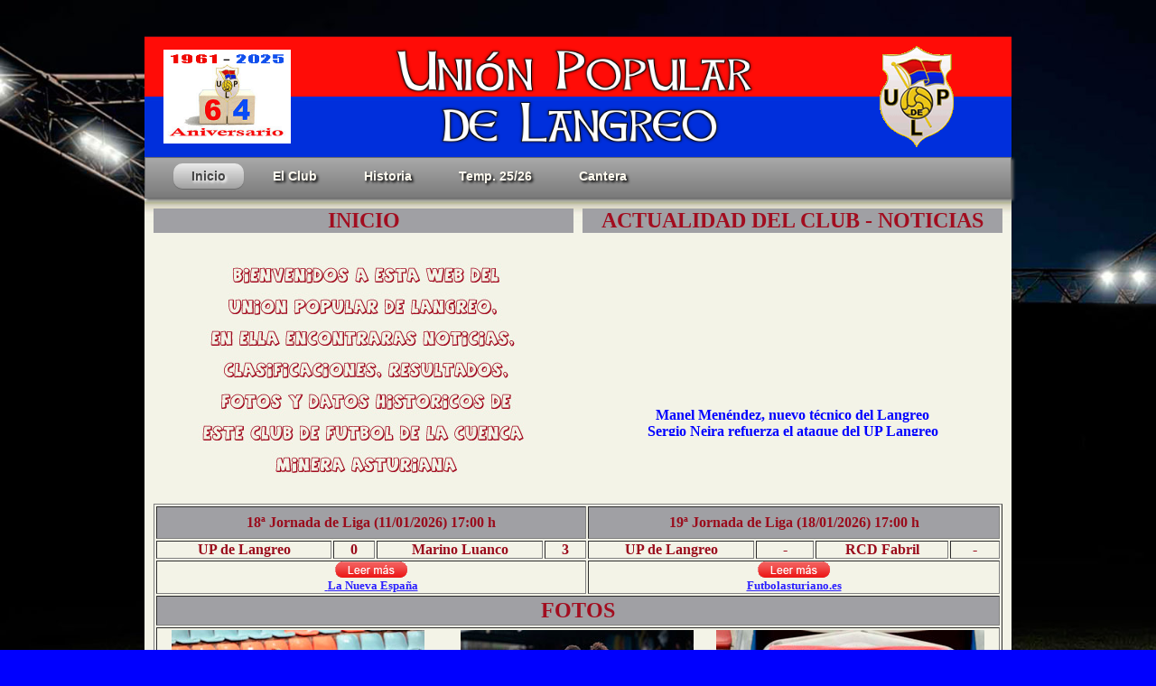

--- FILE ---
content_type: text/html
request_url: http://uplangreo.com/
body_size: 2906
content:
<!DOCTYPE html PUBLIC "-//W3C//DTD XHTML 1.0 Transitional//EN" "http://www.w3.org/TR/xhtml1/DTD/xhtml1-transitional.dtd">
<html xmlns="http://www.w3.org/1999/xhtml">
<head>
<title>Uni�n Popular de Langreo</title>
<meta http-equiv="text/html; charset=iso-8859-1" />
<meta name="Title" content="Uni�n Popular de Langreo" />
<meta name="description" content="P�gina dedicada al Uni�n Popular de Langreo, Club de F�tbol de la cuenca minera Asturiana" />
<meta name="keywords" content="UP Langreo, Langreo, Ganz�bal, F�tbol, Asturias" />
<meta name="Language" content="Spanish">
<meta name="Author" content="Enrique Perez Corte">
<meta name=viewport content="width=device-width, initial-scale=1">
<link href="style.css" rel="stylesheet"  type="text/css" />
<style type="text/css">
<!--
.Estilo2 {
	font-size: 16px;
	font-family: Calibri;
	font-weight: bold;
}
.Estilo3 {color: #A20D1F}
.Estilo10 {font-size: 16px}
.Estilo13 {
	font-size: 24px;
	color: #A20D1F;
	font-family: Calibri;
	text-align: center;
}
.Estilo24 {
	font-family: Calibri;
	font-size: 14px;
	font-weight: bold;
}
.Estilo26 {font-size: 14}
.Estilo34 {color: #9A0C1C; font-family: Calibri; font-size: 16px; font-weight: bold; }
.Estilo36 {font-family: Calibri; font-size: 12px; color: #555555; }
.Estilo41 {
	color: #A20D1F;
	font-size: 16px;
}
a:link {
	color: #2A1FFF;
}
a:visited {
	color: #2A1FFF;
}
a:hover {
	color: #2A1FFF;
}
.Estilo43 {
	color: #A20D1F;
	font-family: Calibri;
	font-size: 16px;
	font-weight: bold;
}
.Estilo44 {color: #9A0C1C}
.Estilo47 {font-family: Calibri; font-weight: bold; }
.Estilo53 {
	font-family: Calibri;
	font-size: 14px;
	color: #333333;
	font-weight: bold;
	text-align: center;
}
.Estilo60 {
	color: #0000FF;
	font-family: Calibri;
	font-size: 16px;
	font-weight: bold;
	text-align: center;
}
.Estilo73 {color: #0000FF; font-family: Calibri; font-size: x-large; font-weight: bold; }
.Estilo55 {font-size: 14px; font-family: Calibri; font-weight: bold; color: #0000FF; }
.Estilo54 {font-size: 14px; font-family: Calibri; font-weight: bold; color: #333333; }
.Estilo431 {	color: #A20D1F;
	font-family: Calibri;
	font-size: 16px;
	font-weight: bold;
}
.Estilo551 {font-size: 14px; font-family: Calibri; font-weight: bold; color: #0000FF; }
.Estilo341 {color: #9A0C1C; font-family: Calibri; font-size: 16px; font-weight: bold; }
.Estilo4311 {color: #A20D1F;
	font-family: Calibri;
	font-size: 16px;
	font-weight: bold;
}
.Estilo432 {	color: #A20D1F;
	font-family: Calibri;
	font-size: 16px;
	font-weight: bold;
}
.Estilo541 {font-size: 14px; font-family: Calibri; font-weight: bold; color: #333333; }
.Estilo601 {color: #0000FF; font-family: Calibri; font-size: 16px; font-weight: bold; }
.Estilo561 {	font-size: 12px;
}
.Estilo602 {	color: #0000FF;
	font-family: Calibri;
	font-size: 16px;
	font-weight: bold;
	text-align: center;
}
.Estilo21 {	font-size: 16px;
	font-family: Calibri;
	font-weight: bold;
}
.Estilo433 {color: #333333;
	font-family: Calibri;
	font-size: 16px;
	font-weight: bold;
}
-->
</style>
</head>
<body>
<div id="wrapper">
   <div id="header">
    <table width="98%" height="132" border="0">
      <tr>
        <th width="19%" scope="col"><img src="Img/disegno/50aniversario.gif" width="141" height="104" longdesc="Img/disegno/50aniversario.gif" /></th>
        <th width="63%" scope="col"><div align="center"><img src="Img/disegno/cooltext713122338.png" width="401" height="109" longdesc="Img/disegno/cooltext713122338.png" /></div></th>
        <th width="18%" scope="col"><img src="Img/disegno/langreo.gif" width="90" height="120" longdesc="Img/disegno/langreo.gif" /></th>
      </tr>
    </table>
  </div>
  <div id="nav">
  <ul id="menu-bar">
 <li class="active"><a href="index.html">Inicio</a></li>
 <li><a href="elclub.html">El Club</a></li>
 <li><a href="">Historia</a>
  <ul>
   <li><a href="historia/historia.html">Historia</a></li>
   <li><a href="historia/lafusion.html">Nacimiento del UPL</a></li>
   <li><a href="historia/presidentes.html">Presidentes</a></li>
   <li><a href="himno.html">Himno</a></li>
  </ul>
 </li>
 <li><a href="">Temp. 25/26</a>
  <ul>	
  <li><a href="historia/temp21_31/temporada25_26/temp25_26.html">Temporada 25/26</a></li>
  <li><a href="historia/temp21_31/temporada25_26/calendario25_26.html">Calendario</a></li>
  <li><a href="historia/temp21_31/temporada25_26/plantilla25_26.html">Plantilla</a></li>
  <li><a href="historia/temp21_31/temporada25_26/copa25_26.html">Copa / Pretemporada</a></li>
    </ul>
 </li>
 <li><a href="futbol_base2.html">Cantera</a></li>
</ul>
  </div>
  <div id="content">
    <table width="100%"border="0" cellpadding="1" cellspacing="10">
      <tr>
        <th width="50%" bgcolor="#A0A0A4" scope="col"><span class="Estilo13 Estilo3">INICIO</span></th>
        <th width="50%" bgcolor="#A0A0A4" class="Estilo13" scope="col">ACTUALIDAD DEL CLUB - NOTICIAS</th>
      </tr>
      <tr>
        <td class="Estilo2">                    <div align="center"><img src="Img/disegno/bienvenidos2.jpg" width="430" height="280" /></div></td>
        <td><marquee direction="up" height="150" scrollamount="1">
          <p class="Estilo602">Manel Men&eacute;ndez, nuevo t&eacute;cnico del Langreo</p>
          <p class="Estilo602"> Sergio Neira refuerza el ataque del UP Langreo</p>
          <p class="Estilo602">&nbsp;</p>
          <p class="Estilo432">Pablo Acebal dimite como entrenador</p>
          <p class="Estilo432">del UP de Langreo</p>
          <p class="Estilo602">&nbsp;</p>
          <p class="Estilo602">El Langreo en Ganz&aacute;bal, un juguete roto</p>
          <p class="Estilo602">en manos del Marino</p>
          <p class="Estilo602"></p>
          <p class="Estilo602">&nbsp;</p>
          <p class="Estilo432"><u>19&ordf; Jornada de Liga</u></p>
          <p class="Estilo432">     U.P. de Langreo - RCD Fabril</p>
          <p class="Estilo432">domingo  18 de enero a las 17:00 horas, en Ganz&aacute;bal</p>
          <p class="Estilo602"><br />
          </p>
<p class="Estilo73"><strong>&iexcl; HAZTE SOCIO DEL CLUB !</strong></p>
        </marquee></td>
      </tr>
      <tr>
        <td colspan="2" bgcolor="#F3F3E7" class="Estilo2"><div align="center" class="Estilo44">
          <table width="100%" border="1">
            <tr>
              <th height="34" colspan="4" bgcolor="#A0A0A4" scope="col"><p class="Estilo341">18&ordf; Jornada de Liga  (11/01/2026) 17:00 h</p></th>
              <th height="34" colspan="4" bgcolor="#A0A0A4" scope="col"><p class="Estilo34"><span class="Estilo341">19&ordf; Jornada de Liga  (18/01/2026) 17:00 h</span></p>
                </th>
              </tr>
            <tr>
              <td width="21%"><div align="center" class="Estilo341">UP de Langreo</div></td>
              <td width="5%"><div align="center" class="Estilo341">0</div></td>
              <td width="20%"><div align="center" class="Estilo341">Marino Luanco</div></td>
              <td width="5%"><div align="center" class="Estilo341">3</div></td>
              <td width="20%"><div align="center" class="Estilo341">UP de Langreo</div></td>
              <td width="7%"><div align="center" class="Estilo341">-</div></td>
              <td width="16%"><div align="center" class="Estilo341">RCD Fabril</div></td>
              <td width="6%"><div align="center" class="Estilo341">-</div></td>
            </tr>
            <tr>
              <td height="31" colspan="4"><div align="center"><span class="Estilo24"><a href="prensa/lanueva_ene26.html"><img src="Img/disegno/leermas.gif" alt="a" width="80" height="20" border="0" longdesc="Img/disegno/leermas.gif" /></a><br />
                    <a href="prensa/lanueva_ene26.html">&nbsp;<strong>La Nueva Espa&ntilde;a</strong></a></span></div></td>
              <td colspan="4"><div align="center"><span class="Estilo24"><span class="Estilo47"><a href="prensa/fut_comercio_ene26.html"><img src="Img/disegno/leermas.gif" alt="a" width="80" height="20" longdesc="Img/disegno/leermas.gif" /></a></span><br />
                    <a href="prensa/fut_comercio_ene26.html"><strong>Futbolasturiano.es</strong></a> </span></div></td>
              </tr>
            <tr>
              <td height="31" colspan="8" bgcolor="#A0A0A4"><div align="center"><span class="Estilo13">FOTOS</span></div></td>
              </tr>
            <tr>
              <td height="31" colspan="8"><div align="center">
                <table width="97%" border="0">
                  <tr>
                    <th width="33%" scope="col"><span class="Estilo602"><img src="Img/fotos20_30/fotos25_26/salamanca_upl1.jpg" width="280" height="188" /></span></th>
                    <th width="34%" scope="col"><p class="Estilo602"><img src="Img/fotos20_30/fotos25_26/upl_marino2.jpg" width="258" height="188" /></p>
<p class="Estilo602"></p>
                      <p align="center"></p></th>
                    <th width="33%" scope="col"><p class="Estilo602"><img src="Img/fotos20_30/fotos25_26/pablo_acebal.jpg" width="297" height="188" /></p></th>
                  </tr>
                  <tr>
                    <th scope="col"><p class="Estilo60"><span class="Estilo602">Salamanca CF 1 - UP de Langreo 1</span></p></th>
                    <th scope="col"><p class="Estilo60"><span class="Estilo602">UP de Langreo 0 - Marino Luanco 3</span></p></th>
                    <th scope="col"><div align="center">
                      <p class="Estilo602"> Pablo Acebla dimite como entrenador  </p>
                    </div></th>
                  </tr>
                </table>
              </div></td>
              </tr>
            <tr>
              <td height="31" colspan="8" bgcolor="#A0A0A4">&nbsp;</td>
              </tr>
          </table>
        </div>          <div align="center" class="Estilo34"></div></td>
      </tr>
      <tr>
        <td colspan="2" bgcolor="#F3F3E7" class="Estilo2"><div align="center">
          <table width="97%" border="0">
            <tr>
              <th width="50%" scope="col">&nbsp;
   <!-- Histats.com  (div with counter) --><div id="histats_counter"></div>
<!-- Histats.com  START  (aync)-->
<script type="text/javascript">var _Hasync= _Hasync|| [];
_Hasync.push(['Histats.start', '1,1930725,4,221,112,50,00010000']);
_Hasync.push(['Histats.fasi', '1']);
_Hasync.push(['Histats.track_hits', '']);
(function() {
var hs = document.createElement('script'); hs.type = 'text/javascript'; hs.async = true;
hs.src = ('//s10.histats.com/js15_as.js');
(document.getElementsByTagName('head')[0] || document.getElementsByTagName('body')[0]).appendChild(hs);
})();</script>
<noscript><a href="/" target="_blank"><img  src="//sstatic1.histats.com/0.gif?1930725&101" alt="estadisticas web" border="0"></a></noscript>
<!-- Histats.com  END  -->
<th width="50%" scope="col"> <div align="center"><img src="Img/disegno/index_correo.gif" alt="" width="20" height="25" longdesc="Img/disegno/index_correo.gif" /><strong><u><a href="mailto:epcorte@hotmail.com" class="Estilo41 Estilo10">Correo</a></u></strong> <strong> <br />
                  <span class="Estilo26"><span class="Estilo36">&Uacute;ltima actualizaci&oacute;n </span></span></strong><strong><span class="Estilo26"><span class="Estilo36"><span class="Estilo3">14/01/2026</span><br /> 
                Web no-oficial</span></span></strong></div></th>
              </tr>
          </table>
        </div></td>
      </tr>
    </table>
    <p>&nbsp;</p>
  </div>
  <div id="footer">
    <p>&copy; 2002 - 2026 E P C)</p>
  </div>
</div>
</body>
</html>


--- FILE ---
content_type: text/css
request_url: http://uplangreo.com/style.css
body_size: 2569
content:
/*#############################################################


&copy; 2007

Author: Igor Jovic

URL: http://spinz.se


#############################################################*/


/* default elements */



*{margin:0px;padding:0px}


h1
{
font-family:arial, verdana, helvetica, sans-serif;
font-size:1.9em; 
font-weight: bold;
color:#333333;
padding-left:5px;
line-height:1.6em
}
	
p
{
	font-family:Verdana, Arial, helvetica, sans-serif;
	font-size:0.7em;
	font-weight: normal;
	color:#555555;
	text-align: center;

}

a
{
color:#ac0e22;
font-size:0.9em; 
font-weight:normal;
font-style:normal;
text-decoration:underline;
}


a:link
{
color:#ac0e22;
font-weight:normal;
font-style:normal;
text-decoration:underline;
}


a:visited
{
color:#ac0e22;
font-style:normal;
font-weight:normal;
text-decoration:underline;
}


a:hover
{
	color:#ac0e22;
	font-style:normal;
	text-decoration:none;
	text-align: center;
 }



/* Layout */

body

{
	font-family:Arial, Verdana,'Lucida Grande', Helvetica, sans-serif;
	text-align: center;
	color: #333333;
	background-size: cover;
	background-image: url(Img/disegno/3.jpg);
	background-color: #0000FF;
}

#menu-bar {
	width: 98,5%;
	margin: 0 auto;
	padding: 6px 6px 4px 25px;
	height: 34px;
	line-height: 100%;
	border-radius: 0px;
	-webkit-border-radius: 0px;
	-moz-border-radius: 0px;
	box-shadow: 2px 2px 3px #666666;
	-webkit-box-shadow: 2px 2px 3px #666666;
	-moz-box-shadow: 2px 2px 3px #666666;
	background: #8B8B8B;
	background: linear-gradient(top,  #A9A9A9,  #7A7A7A);
	background: -ms-linear-gradient(top,  #A9A9A9,  #7A7A7A);
	background: -webkit-gradient(linear, left top, left bottom, from(#A9A9A9), to(#7A7A7A));
	background: -moz-linear-gradient(top,  #A9A9A9,  #7A7A7A);
	border: solid 1px #6D6D6D;
	position:relative;
	z-index:999;
	display:block;
	text-align: left;
}
#menu-bar li {
	float: left;
	position: relative;
	list-style: none;
	margin-top: 0px;
	margin-right: 0px;
	margin-bottom: 6px;
	margin-left: 0px;
	padding-top: 0px;
	padding-right: 6px;
	padding-bottom: 0px;
	padding-left: 6px;
}
#menu-bar a {
	font-weight: bold;
	font-family: Arial, Helvetica, sans-serif;
	font-style: normal;
	font-size: 14px;
	color: #FFFBF0;
	text-decoration: none;
	display: block;
	padding: 6px 20px 6px 20px;
	margin: 0;
	margin-bottom: 6px;
	border-radius: 10px;
	-webkit-border-radius: 10px;
	-moz-border-radius: 10px;
	text-shadow: 2px 2px 3px #000000;
}
#menu-bar li ul li a {
  margin: 0;
}
#menu-bar .active a, #menu-bar li:hover > a {
  background: #0399D4;
  background: linear-gradient(top,  #EBEBEB,  #A1A1A1);
  background: -ms-linear-gradient(top,  #EBEBEB,  #A1A1A1);
  background: -webkit-gradient(linear, left top, left bottom, from(#EBEBEB), to(#A1A1A1));
  background: -moz-linear-gradient(top,  #EBEBEB,  #A1A1A1);
  color: #444444;
  -webkit-box-shadow: 0 1px 1px rgba(0, 0, 0, .2);
  -moz-box-shadow: 0 1px 1px rgba(0, 0, 0, .2);
  box-shadow: 0 1px 1px rgba(0, 0, 0, .2);
  text-shadow: 2px 2px 3px #FFFFFF;
}
#menu-bar ul li:hover a, #menu-bar li:hover li a {
  background: none;
  border: none;
  color: #666;
  -box-shadow: none;
  -webkit-box-shadow: none;
  -moz-box-shadow: none;
}
#menu-bar ul a:hover {
  background: #0399D4 !important;
  background: linear-gradient(top,  #04ACEC,  #0186BA) !important;
  background: -ms-linear-gradient(top,  #04ACEC,  #0186BA) !important;
  background: -webkit-gradient(linear, left top, left bottom, from(#04ACEC), to(#0186BA)) !important;
  background: -moz-linear-gradient(top,  #04ACEC,  #0186BA) !important;
  color: #FFFFFF !important;
  border-radius: 0;
  -webkit-border-radius: 0;
  -moz-border-radius: 0;
  text-shadow: 2px 2px 3px #FFFFFF;
}
#menu-bar li:hover > ul {
  display: block;
}
#menu-bar ul {
	display:inline-block;
	background: #DDDDDD;
	background: linear-gradient(top,  #FFFFFF,  #CFCFCF);
	background: -ms-linear-gradient(top,  #FFFFFF,  #CFCFCF);
	background: -webkit-gradient(linear, left top, left bottom, from(#FFFFFF), to(#CFCFCF));
	background: -moz-linear-gradient(top,  #FFFFFF,  #CFCFCF);
	display: none;
	margin: 0;
	padding: 0;
	width: 185px;
	position: absolute;
	top: 30px;
	left: 0;
	border: solid 1px #B4B4B4;
	border-radius: 10px;
	-webkit-border-radius: 10px;
	-moz-border-radius: 10px;
	-webkit-box-shadow: 2px 2px 3px #222222;
	-moz-box-shadow: 2px 2px 3px #222222;
	box-shadow: 2px 2px 3px #222222;
}
#menu-bar ul li {
  float: none;
  margin: 0;
  padding: 0;
}
#menu-bar ul a {
	padding:10px 0px 10px 15px;
	color:#424242 !important;
	font-size:12px;
	font-style:normal;
	font-family:arial;
	font-weight: normal;
	text-shadow: 2px 2px 3px #FFFFFF;
}
#menu-bar ul li:first-child > a {
  border-top-left-radius: 10px;
  -webkit-border-top-left-radius: 10px;
  -moz-border-radius-topleft: 10px;
  border-top-right-radius: 10px;
  -webkit-border-top-right-radius: 10px;
  -moz-border-radius-topright: 10px;
}
#menu-bar ul li:last-child > a {
  border-bottom-left-radius: 10px;
  -webkit-border-bottom-left-radius: 10px;
  -moz-border-radius-bottomleft: 10px;
  border-bottom-right-radius: 10px;
  -webkit-border-bottom-right-radius: 10px;
  -moz-border-radius-bottomright: 10px;
}
#menu-bar:after {
  content: ".";
  display: block;
  clear: both;
  visibility: hidden;
  line-height: 0;
  height: 0;
}
#menu-bar {
  display: inline-block;
}
  html[xmlns] #menu-bar {
  display: block;
}
* html #menu-bar {
  height: 1%;
}

#wrapper 

{
	background-color:#fff;
	margin-top: 40px;
	margin-right: auto;
	margin-bottom:40px;
	margin-left: auto;
	width:960px;
}



#header

{
	background:url(Img/bgheader.jpg) #a20d1f;
	width:960px;
	border-top:1px solid #550a13;
	height:133px;
	padding-top: 0px;
	margin-left:0px;
	margin-right:0px;
	margin-top: 0px;
	margin-bottom: 0px;
}



#header .logo

{
float:left;
padding-top:0px;
padding-left:0px;
border: none;
}



#content

{
float:left;
background-image:url(Img/contentbgtop.jpg);
background-repeat:repeat-x;
background-position:top center;
background-color:#f3f3e7;
width:960px;
margin-top:20px;
margin:auto;
padding:0px;
margin-bottom:0px;
margin-right:0px;


}


#col1

{
float:left;
width:420px;
margin-left:10px;
margin-top:30px;
background-color:inherit;
text-align:left;
font-size:0.9em;
padding:5px;

}



#col1 h1
{
display:block;
font-size1.2em;
font-family:Helvetica, Arial, sans-serif;
text-align:left;
font-weight:bold;
color:#403f3b;
font-weight:normal;
padding-bottom:2px;
margin-top:5px;
margin-bottom:10px;
margin-left:5px;
border-bottom:1px solid #e5e6d6;
}

#col1 .red
{
color:#9a0c1c;
}


#col1 p

 { 
font: normal 0.9em Arial, Verdana, Helvetica, sans-serif;
font-size:0.9em;
color: #000000;
padding:10px;
text-align:left;
}

#col2

{
float:right;
background:#ffffff url(Img/sidebarflag.gif) no-repeat top right;
width:372px;
margin:20px 15px 5px 0;
padding:10px 15px 5px 10px;
text-align:left;
font-size:0.9em;
border:2px solid #ebebeb;
}


#col2 p

 { 
font: normal 0.9em Arial, Verdana, Helvetica, sans-serif;
font-size:0.9em;
margin-top:10px;
color: #000000;
padding:10px 15px 5px 10px;
text-align:left;
}



#col3

{
float:right;
background:#ffffff url(Img/sidebarflag.gif) no-repeat top right;
width:372px;
margin:84px 15px 5px 0;
padding:10px 15px 5px 10px;
text-align:left;
font-size:0.9em;
border:2px solid #ebebeb;
}


#col3 p

 { 
font: normal 0.9em Arial, Verdana, Helvetica, sans-serif;
font-size:0.9em;
margin-top:10px;
color: #000000;
padding:10px 15px 5px 10px;
text-align:left;
}


#footer 

{
	width:960px;
	height:100px;
	clear:both;
	margin-top: 0px;
	background:url(Img/footerbg.jpg) repeat-x;
	color:#666666;
	;
	margin-left:auto;
	margin-right:auto;
	margin-bottom: 0px;
	padding-top: 20px;
	padding-right: 0px;
	padding-bottom: 0px;
	padding-left: 0px;
}

#footer p 

{
font-size:0.7em;
font-family:arial;
font-weight:normal;
line-height: 1.4em;
color:#aeaea6;
padding-top:75px;
padding-bottom:75px;
text-align:center;
magin:auto;
}

#footer a 
{
font-size:1em;
text-decration:none;
font-weight:normal;
color:#e01b1b;
text-align:center;
}

#footer a:hover

{
text-decoration:underline;
font-weight:normal;
color:#e01b1b;
text-align:center;
}

form
{
padding:0px;
margin:0px;
}

form p

{
color: #555555;
text-align: left;
font-size: 0.6em;
font-family: Helvetica, Arial, Verdana;
}


input 
{
color:#000000;
background-color:#f9faf5;
height:24px;
float:right;
width: 200px;
}

.submit 

{
float:right;
color: #000000;
margin-top:0px;
background-color: #f9faf4;
width: 60px;
margin-right:70px;
margin-left:3px;
margin-top:5px;
}

.input

{
	color: #000000;
	margin-top:0px;
	background-color: #f9faf4;
	border-top:3px solid #550a13;
	border-left:6px solid #550a13;
	border-right:6px solid #550a13;
	border-bottom:6px solid #550a13;
	width: 150px;
	font-size: 1.9em;
	font-family: Helvetica, Arial, Verdana, sans-serif;
}

.left

{
	float:left;
	padding:4px;
	font-family: Calibri;
}
#wrapper #content table tr .Estilo2 table tr td table tr .Estilo99 strong .Estilo105 {
	font-family: Verdana, Geneva, sans-serif;
}
#wrapper #content table tr .Estilo2 table tr td table tr .Estilo2 .Estilo102 strong .Estilo1051 {
	font-family: Verdana, Geneva, sans-serif;
}
#wrapper #content table tr .Estilo2 table tr td table tr .Estilo2 .Estilo105 strong {
	font-family: Verdana, Geneva, sans-serif;
}
#wrapper #content table tr .Estilo2 table tr td table tr .Estilo2 .Estilo105 strong {
	font-family: Georgia, Times New Roman, Times, serif;
}
#wrapper #content table tr .Estilo2 table tr th div div div div div div .Estilo55 .Estilo54 {
	font-weight: bold;
}
#wrapper #content table tr .Estilo2 table tr td {
	text-align: center;
}
#wrapper #content table tr .Estilo2 .Estilo2 {
	text-align: center;
}
#wrapper #content table tr .Estilo2 table tr td table tr .Estilo2 {
	text-align: center;
}
#wrapper #content table tr td marquee .Estilo43 {
	font-style: italic;
}
#wrapper #content table tr td marquee .Estilo43 {
	font-style: normal;
	text-decoration: overline;
}
#wrapper #content table tr .Estilo2 img {
	text-align: left;
}
#wrapper #content table tr .Estilo2 div table tr td .Estilo56 strong {
	font-family: Calibri;
}
#wrapper #content table tr td #table35 tr td {
	font-weight: bold;
}
#wrapper #content table tr .Estilo2 table tr th div div div div div div .Estilo55 p strong .Estilo55 {
	text-align: left;
}
#wrapper #content table tr td marquee blockquote blockquote .Estilo34 .Estilo60 {
	text-align: center;
}
#wrapper #content table tr td marquee blockquote blockquote .Estilo34 {
	text-align: center;
}
#wrapper #content table tr td marquee blockquote blockquote .Estilo60 u {
	text-align: center;
}
#wrapper #content table tr td marquee blockquote blockquote .Estilo60 u {
	text-align: center;
}
#wrapper #content table tr td marquee blockquote blockquote .Estilo60 u {
	text-align: center;
}
#wrapper #content table tr td marquee blockquote blockquote .Estilo60 .Estilo60 {
	text-align: center;
}
#wrapper #content table tr td marquee blockquote blockquote .Estilo431 {
	text-align: center;
}
#wrapper #content table tr .Estilo2 .Estilo57 .Estilo59 {
	text-align: center;
}
#wrapper #content table tr .Estilo2 table tr th div div div div div div .Estilo55 p strong .Estilo55 {
	text-align: justify;
}
#wrapper #content table tr td {
	text-align: center;
}
#wrapper #content table tr .Estilo2 table tr .Estilo85 div {
	color: #000000;
}
#wrapper #content table tr .Estilo2 table tr td {
	color: #000000;

}
#wrapper #content table tr .Estilo2 table tr .Estilo84 strong {
	color: #F00;
}
#wrapper #content table tr .Estilo2 table {
	color: #333;
	text-align: left;
}
#wrapper #content table tr .Estilo2 table tr .Estilo82 strong {
	color: #0F0;
}
#wrapper #content table tr td marquee blockquote blockquote .Estilo43 {
	text-align: center;
}
#wrapper #content table tr .Estilo2 .Estilo13 table tr td #table35 {
	font-family: Calibri;
	font-size: 16px;
}
#wrapper #content table tr .Estilo2 .Estilo13 table tr th div #latabla2 thead tr th {
	font-size: 14px;
}
#wrapper #content table tr .Estilo2 .Estilo13 table tr th div #latabla2 {
	font-family: Calibri;
	font-size: 16px;
	color: #333;
}
